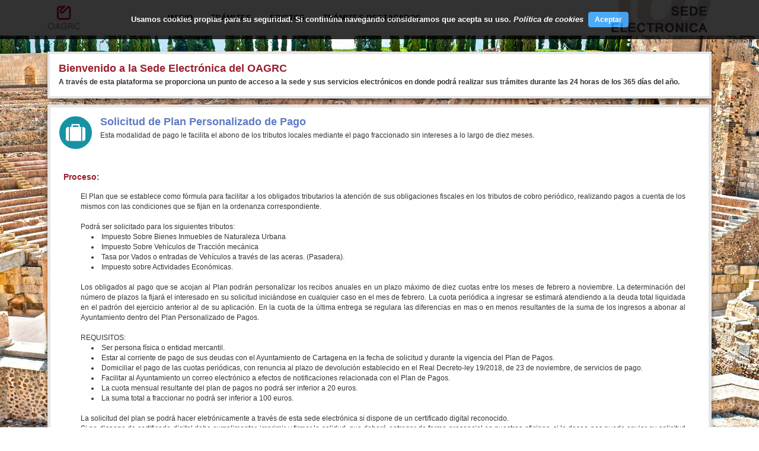

--- FILE ---
content_type: text/html;charset=UTF-8
request_url: https://sede.oagrc.es/infoPlan;jsessionid=AA70F8826B33EDD7AE000AB81938CC31
body_size: 5789
content:
<!DOCTYPE html>
<html xmlns="http://www.w3.org/1999/xhtml" lang="es_ES" xml:lang="es"><head id="j_idt2"><link type="text/css" rel="stylesheet" href="/javax.faces.resource/theme.css.xhtml;jsessionid=55430F54FD6F465C1071F6510B6CFBB1?ln=primefaces-saga&amp;v=12.0.0" /><link type="text/css" rel="stylesheet" href="/javax.faces.resource/primeicons/primeicons.css.xhtml;jsessionid=55430F54FD6F465C1071F6510B6CFBB1?ln=primefaces&amp;v=12.0.0" /><link type="text/css" rel="stylesheet" href="/javax.faces.resource/components.css.xhtml;jsessionid=55430F54FD6F465C1071F6510B6CFBB1?ln=primefaces&amp;v=12.0.0" /><link type="text/css" rel="stylesheet" href="/javax.faces.resource/css/default/core.css.xhtml;jsessionid=55430F54FD6F465C1071F6510B6CFBB1?ln=bsf" /><link type="text/css" rel="stylesheet" href="/javax.faces.resource/css/bsf.css.xhtml;jsessionid=55430F54FD6F465C1071F6510B6CFBB1?ln=bsf" /><!--[if lt IE 9]><script src="/javax.faces.resource/js/html5shiv.js.xhtml?ln=bsf"></script><script src="/javax.faces.resource/js/respond.js.xhtml?ln=bsf"></script><![endif]--><script type="text/javascript" src="/javax.faces.resource/jquery/jquery.js.xhtml;jsessionid=55430F54FD6F465C1071F6510B6CFBB1?ln=primefaces&amp;v=12.0.0"></script><script type="text/javascript" src="/javax.faces.resource/core.js.xhtml;jsessionid=55430F54FD6F465C1071F6510B6CFBB1?ln=primefaces&amp;v=12.0.0"></script><script type="text/javascript" src="/javax.faces.resource/components.js.xhtml;jsessionid=55430F54FD6F465C1071F6510B6CFBB1?ln=primefaces&amp;v=12.0.0"></script><script type="text/javascript" src="/javax.faces.resource/jsf.js.xhtml;jsessionid=55430F54FD6F465C1071F6510B6CFBB1?ln=javax.faces"></script><script type="text/javascript" src="/javax.faces.resource/js/tooltip.js.xhtml;jsessionid=55430F54FD6F465C1071F6510B6CFBB1?ln=bsf"></script><script type="text/javascript" src="/javax.faces.resource/js/bsf.js.xhtml;jsessionid=55430F54FD6F465C1071F6510B6CFBB1?ln=bsf"></script><script src="/javax.faces.resource/validation/validation.js.xhtml;jsessionid=55430F54FD6F465C1071F6510B6CFBB1?ln=primefaces&amp;v=12.0.0"></script><script type="text/javascript">if(window.PrimeFaces){PrimeFaces.settings.locale='es_ES';PrimeFaces.settings.viewId='/vistas/infoPlan.xhtml';PrimeFaces.settings.contextPath='';PrimeFaces.settings.cookiesSecure=false;PrimeFaces.settings.validateEmptyFields=false;PrimeFaces.settings.considerEmptyStringNull=false;}</script><meta name="viewport" content="width=device-width, initial-scale=1"/>
	<meta http-equiv="Content-Type" content="text/html; charset=UTF-8" />
	<link type="text/css" rel="stylesheet" href="/css/style.css" />
	
	
				
	<link href="/recursos/icons/css/font-awesome.min.css" rel="stylesheet" />
			
	
	<link rel="shortcut icon" href="/images/favicon.ico" />
	<title>OAGRC SEDE</title>
	
	<meta id="viewport" name="viewport" content="width=device-width, initial-scale=1.0, maximum-scale=1.0, user-scalable=no" /></head><body style="background: url('/images/fondo_sede.jpg') no-repeat fixed top right / cover transparent;">
plantillainfo
	<div class="main-content"><script>
	// Configura todos los triggers de formato 
	// Debe usarse desde el form load y cada vez que se visualice un nuevo componente que requiera formateo
	// para lo que hay que incluir un h:outputScript con el rendered correspondiente si es necesario
	function trgFormato(){
		upperText();	
	    trimText();	
		numRecibo();
	}
	
	
	// LPAD Function
	function lpad(n, width, z) {
		  z = z || '0';
		  n = n + '';
		  return n.length >= width ? n : new Array(width - n.length + 1).join(z) + n;
		}		
	
	// Función para formatear los campos que son nº de recibo
	function numRecibo() {
	    jQuery(".numrecibo").blur(function() {
	        var el = jQuery(this);
	        setTimeout(function() {
	            var text = jQuery(el).val();
	            el.val(lpad(text.trim(),13));
	        }, 100);
	    });			
	}
	
	// Función para pasar el texto a mayúsculas - se debe llamar en document.ready
	// Hay que ponerle al objeto la clase "up" para convertirlo a mayúsculas
	function upperText() {
		/*
	    // Para copiar y pegar
	    jQuery(".up").bind('paste', function(e) {
	        var el = jQuery(this);
	        setTimeout(function() {
	            var text = jQuery(el).val();
	            el.val(text.toUpperCase());
	        }, 100);
	    });
	
	    // Para la pulsación de teclas
	    jQuery(".up").keypress(function() {
	        var el = jQuery(this);
	        setTimeout(function() {
	            var text = jQuery(el).val();
	            el.val(text.toUpperCase());
	        }, 100);
	    });
	
	    */
	
	    // Para la perdida del foco
	    jQuery(".up").blur(function() {
	        var el = jQuery(this);
	        setTimeout(function() {
	            var text = jQuery(el).val();
	            el.val(text.toUpperCase());
	        }, 100);
	    });
	
	    // Para la perdida del foco
	    jQuery(".low").blur(function() {
	        var el = jQuery(this);
	        setTimeout(function() {
	            var text = jQuery(el).val();
	            el.val(text.toLowerCase());
	        }, 100);
	    });
	
	    
	}		
	
	// Función para quitar los espacios del texto - se debe llamar en document.ready
	// Hay que ponerle al objeto la clase "trim" para quitar los espacios
	function trimText() {
	    // Para la perdida del foco
	    jQuery(".trim").blur(function() {
	        var el = jQuery(this);
	        setTimeout(function() {
	            var text = jQuery(el).val();
	            el.val(text.replace(new RegExp(" ", "g"),""));
	        }, 100);
	    });
	}		
	

</script>
	  <header class="top-header"><nav id="j_idt8" class="navbar-custom navbar navbar-default navbar-fixed-top" role="navigation"><div class="container-fluid"><div class="navbar-header"><button type="button" class="navbar-toggle" data-toggle="collapse" data-target="#j_idt8_inner"><span class="sr-only">Toggle navigation</span><span class="icon-bar"></span><span class="icon-bar"></span><span class="icon-bar"></span></button><a class="navbar-brand" href="#"><span><img alt="Brand" src="/images/logoOagrc2.png" style="vertical-align: top; null" /></span></a></div><div id="j_idt8_inner" class="collapse navbar-collapse navbar-ex1-collapse"><div id="j_idt9" class="container-fluid custom-container"><div id="j_idt10" class="row"><div id="j_idt11" class="col-md-2 col-xs-2 col-sm-1 hidden-xs">
						<div id="espacio-logo"><img src="/images/logoOagrc2.png" alt="OAGRC" /></div></div><div id="j_idt13" class="col-md-8 col-xs-12 col-sm-10"><ul id="j_idt14" class="nav navbar-nav text-menu"><li id="j_idt15" style="cursor:pointer;"><a href="/;jsessionid=55430F54FD6F465C1071F6510B6CFBB1" role="menuitem" tabindex="0">INICIO</a></li><li id="j_idt16" style="cursor:pointer;"><a href="/catalogoTrami;jsessionid=55430F54FD6F465C1071F6510B6CFBB1" role="menuitem" tabindex="0">TRÁMITES</a></li><li id="j_idt17" style="cursor:pointer;"><a href="/infoConsultaEdictos;jsessionid=55430F54FD6F465C1071F6510B6CFBB1" role="menuitem" tabindex="0">EDICTOS</a></li><li id="j_idt18" style="cursor:pointer;"><a href="/tramiMasUsados;jsessionid=55430F54FD6F465C1071F6510B6CFBB1" role="menuitem" tabindex="0">TRÁMITES DESTACADOS</a></li></ul>
		<script type="text/javascript">
			$('.texto-calen').click(function() {
				$(location).attr('href','/calendarioContri');
			});
			
			$('.texto-calen-peque').click(function() {
				$(location).attr('href','/calendarioContri');
			});
			
			$('.ano-calen').click(function() {
				$(location).attr('href','/calendarioContri');
			});
			
			$('.inicio').click(function() {
				$(location).attr('href','/');
			});
			
			$('.cataTrami').click(function() {
				$(location).attr('href','/catalogoTrami');
			});
			
			$('.consuEdi').click(function() {
				$(location).attr('href','/infoConsultaEdictos');
			});			

			$('.tramiUsa').click(function() {
				$(location).attr('href','/tramiMasUsados');
			});	
			

			$('.hover').mouseenter(function() {
				$(this).addClass('hover-menu');
				$('.texto', this).addClass('hover-menu');
			});
			
			$('.hover').mouseleave(function() {
				$(this).removeClass('hover-menu');
				$('.texto', this).removeClass('hover-menu');
			});									
			
		</script></div><div id="j_idt23" class="col-md-2 col-xs-2 col-sm-1 hidden-xs">
						<div id="espacio-motivo"><a href="/index.xhtml"><img src="/images/motivoSede.png" alt="Sede Electrónica" /></a></div></div></div></div></div></div></nav>
	  </header><div id="j_idt26" class="container-fluid custom-container"><div id="j_idt27" class="row"><div id="j_idt28" class="col-xs-12">
 				<div class="header-bottom"> 

<div id="textoBienvenida">
	<h2 class="fuente-rojo">Bienvenido a la Sede Electrónica del OAGRC</h2>
	<p class="texto-cabecera"><span class="no-padding-bootom">A través de esta plataforma se proporciona un punto de acceso a la sede y sus servicios electrónicos en donde podrá realizar sus trámites durante las 24 horas de los 365 días del año.</span> 
	</p>
</div>				
 				</div></div></div></div><div id="j_idt35" class="container-fluid custom-container"><div id="j_idt36" class="row"><div id="j_idt37" class="col-xs-12">
	  				<div class="general-content margin-bottom-custom">
	  				
												
							<div class="circulo turquesa centrarIcono"><i class="fa fa-suitcase fa-3x icono-circulo centrarIcono"></i></div>
							<div class="texto-banner-max">
								 <h2 class="fuente-azul">Solicitud de Plan Personalizado de Pago</h2>
								 <p><span style="list-style:inside;">Esta modalidad de pago le facilita el abono de los tributos locales mediante el pago fraccionado sin intereses a lo largo de diez meses.</span></p>							 
							</div>
							<div class="finalizador"></div>
							<br />
							<br />
							<h3 class="fuente-rojo tab">Proceso: </h3>
							<br />										
							<div class="infoProceso"><span style="list-style:inside;">El Plan que se establece como fórmula para facilitar a los obligados tributarios la atención de sus obligaciones fiscales en los tributos de cobro periódico, realizando pagos a cuenta de los mismos con las condiciones que se fijan en la ordenanza correspondiente.
<BR><BR>
Podrá ser solicitado para los siguientes tributos:<BR>
<UL>
<LI>Impuesto Sobre Bienes Inmuebles de Naturaleza Urbana</LI>
<LI>Impuesto Sobre Vehículos de Tracción mecánica </LI>
<LI>Tasa por Vados o entradas de Vehículos a través de las aceras. (Pasadera). </LI>
<LI>Impuesto sobre Actividades Económicas. </LI>
</UL>
<BR>
Los obligados al pago que se acojan al Plan podrán personalizar los recibos anuales en un plazo máximo de diez cuotas entre los meses de febrero a noviembre. La determinación del número de plazos la fijará el interesado en su solicitud iniciándose en cualquier caso en el mes de febrero. La cuota periódica a ingresar se estimará atendiendo a la deuda total liquidada en el padrón del ejercicio anterior al de su aplicación. En la cuota de la última entrega se regulara las diferencias en mas o en menos resultantes de la suma de los ingresos a abonar al Ayuntamiento dentro del Plan Personalizado de Pagos. 
<BR><BR>
REQUISITOS:<BR>
<UL>
<LI>Ser persona física o entidad mercantil. </LI>
<LI>Estar al corriente de pago de sus deudas con el Ayuntamiento de Cartagena en la fecha de solicitud y durante la vigencia del Plan de Pagos. </LI>
<LI>Domiciliar el pago de las cuotas periódicas, con renuncia al plazo de devolución establecido en el Real Decreto-ley 19/2018, de 23 de noviembre, de servicios de pago.</LI>
<LI>Facilitar al Ayuntamiento un correo electrónico a efectos de notificaciones relacionada con el Plan de Pagos. </LI>
<LI>La cuota mensual resultante del plan de pagos no podrá ser inferior a 20 euros.   </LI>
<LI>La suma total a fraccionar no podrá ser inferior a 100 euros. </LI>
</UL>
<BR>
La solicitud del plan se podrá hacer eletrónicamente a través de esta sede electrónica si dispone de un certificado digital reconocido.<BR>
Si no dispone de certificado digital debe cumplimentar, imprimir y firmar  la solidud, que deberá entregar de forma presencial en nuestras oficinas, si lo desea nos puede enviar su solicitud por correo postal.
En este último caso la solicitud de plan personalizado de pago no será válida hasta que recibamos el documento con la firma manuscrita original del titular de la cuenta.
<BR><BR>
<u>NOTA:</u>Si ya tiene un Plan Personalizado de Pagos activo puede consultar todos sus datos desde <a href="/infoPlanConsulta">aquí</a>.</span>
							</div><html xmlns="http://www.w3.org/1999/xhtml">
<h3 class="fuente-rojo tab">Impresos:
</h3>
<ul class="lista-impresos">				
		<li><i class="fa fa-file-pdf-o fa-fw fa-lg fuente-rojo"></i><a class="enlace-lista" target="_blank" href="https://www.oagrc.es/resources/SOLICITUD_PLANPAGO_new.pdf">Solicitud Plan Personalizado de Pago</a></li>				
		<li><i class="fa fa-file-pdf-o fa-fw fa-lg fuente-rojo"></i><a class="enlace-lista" target="_blank" href="https://www.oagrc.es/resources/MODELO_AUTORIZACION_PLANPAGO_2016.pdf">Modelo de Autorización Plan Personalizado de Pago</a></li>	
</ul>
<br />
</html><html xmlns="http://www.w3.org/1999/xhtml">
<h3 class="fuente-rojo tab">Legislación:
</h3>
<ul class="lista-legislacion">
		<li><i class="fa fa-book fa-fw fa-lg fuente-naranja"></i><a class="enlace-lista" target="_blank" href="http://www.oagrc.es/normativa/ordenanzas">Ordenanzas Fiscales del Excmo. Ayuntamiento de Cartagena</a></li>	
</ul>
<br />
</html>
							<h3 class="fuente-rojo tab">Accesos: </h3>
							<ul class="lista-accesos">
									<li><i class="fa fa-user fa-fw fa-lg fuente-azul"></i><a href="/vistas/concerti/planCerti.xhtml;jsessionid=55430F54FD6F465C1071F6510B6CFBB1" class="enlace-lista">Con Certificado Digital</a></li>
									<li><i class="fa fa-list-alt fa-fw fa-lg fuente-morado"></i><a href="/plan;jsessionid=55430F54FD6F465C1071F6510B6CFBB1" class="enlace-lista">Sin Certificado Digital</a></li>
								
							</ul>
							
							<br />	  					  				
	  				
	  				</div></div></div></div>	  		  		  		  		  		  	
		<div class="push"></div>
	</div>

	<div class="banner-sep"></div> 
                
    <footer class="footer"><div id="j_idt71" class="container-fluid custom-container"><div id="j_idt72" class="row"><div id="j_idt73" class="col-xs-12 col-sm-4 col-lg-3">
			    	
					<ul class="nav menu">
						<li><a href="/sede">¿QUÉ ES LA SEDE?</a></li>
						<li><a href="/fechasHoras">FECHAS Y HORAS OFICIALES</a></li>
						<li><a href="/derechosDeberes">DERECHOS Y DEBERES</a></li>							
					</ul></div><div id="j_idt75" class="col-xs-12 col-sm-4 col-lg-3">
			    	
					<ul class="nav menu">
						<li><a href="/baseLegal">BASE LEGAL</a></li>
						<li><a href="http://www.oagrc.es/normativa" target="_blank">ORDENANZAS MUNICIPALES</a></li>						
						<li><a href="http://www.oagrc.es/resources/ayudaweb.pdf" target="_blank">AYUDA DE USUARIO WEB</a></li>
						<li><a href="/vistas/infoTestCerti.xhtml" target="_blank">Ayuda firma electrónica</a></li>
					</ul></div><div id="j_idt77" class="col-xs-12 col-sm-4 col-lg-6">
            		<ul class="list-inline f-img-footer">
          				<li>
          					<a href="http://www.cartagena.es" target="_blank"><img src="/images/esc1.png" /></a>
          				</li>
          				<li>
          					<a href="http://www.oagrc.es" target="_blank"><img src="/images/esc2.png" /></a>
           				</li>
           				<li class="relative hidden-md hidden-sm hidden-xs">
          					<div class="copyright-oagrc-lg">COPYRIGHT 2026 © OAGRC</div>
          					<img class="position-text-footer-oagrc" src="/images/esc3.png" />		            						            					
           				</li>	            				
	            	</ul></div><div id="j_idt79" class="col-xs-12 hidden-lg">
	            	<div class="copyr-footer-position">
            			<div class="copyright-oagrc">COPYRIGHT 2026 © OAGRC</div>
            			<img src="/images/esc3.png" />		            						            					
            		</div></div></div></div>		            
    </footer>
                               
		
		
		
			
		
		<script type="text/javascript">
			  (function(i,s,o,g,r,a,m){i['GoogleAnalyticsObject']=r;i[r]=i[r]||function(){
			  (i[r].q=i[r].q||[]).push(arguments)},i[r].l=1*new Date();a=s.createElement(o),
			  m=s.getElementsByTagName(o)[0];a.async=1;a.src=g;m.parentNode.insertBefore(a,m)
			  })(window,document,'script','//www.google-analytics.com/analytics.js','ga');
			
			  ga('create', 'UA-62675477-1', 'auto');
			  ga('send', 'pageview');
			
		</script> 


	<div id="poli-cookies" class="top-cookies" style="display: none;">Usamos cookies propias para su seguridad. Si continúna navegando consideramos que acepta su uso. <a href="#" class="enlace-cookie">Política de cookies</a><button id="button-cookies" name="button-cookies" type="button" class="ui-button ui-widget ui-state-default ui-corner-all ui-button-text-only" onclick="window.open('\/infoPlan;jsessionid=55430F54FD6F465C1071F6510B6CFBB1','_self')"><span class="ui-button-text ui-c">Aceptar</span></button><script id="button-cookies_s" type="text/javascript">$(function(){PrimeFaces.cw("Button","widget_button_cookies",{id:"button-cookies"});});</script>  	 			
	</div>
	
	<script type="text/javascript">
	
		$(document).ready(function() {			
			if (getCookie('politica') != "1") {
				$('#poli-cookies').show('slow');	
			}	
		    trgFormato();	
		});

		
		
		$("#button-cookies").click(function() {    		
    		 setCookie('politica', '1', 365);
    		 $('#poli-cookies').hide('slow');
    	});		
		
		function getCookie(c_name){
		    var c_value = document.cookie;
		    var c_start = c_value.indexOf(" " + c_name + "=");
		    if (c_start == -1){
		        c_start = c_value.indexOf(c_name + "=");
		    }
		    if (c_start == -1){
		        c_value = null;
		    }else{
		        c_start = c_value.indexOf("=", c_start) + 1;
		        var c_end = c_value.indexOf(";", c_start);
		        if (c_end == -1){
		            c_end = c_value.length;
		        }
		        c_value = unescape(c_value.substring(c_start,c_end));
		    }
		    return c_value;
		}		
			
    	function setCookie(c_name, value, exdays){
    	    var exdate = new Date();
    	    exdate.setDate(exdate.getDate() + exdays);
    	    var c_value=escape(value) + ((exdays==null) ? "" : "; expires="+exdate.toUTCString());
    	    document.cookie=c_name + "=" + c_value;
    	}	    	
		
	</script><script type="text/javascript" src="/javax.faces.resource/js/collapse.js.xhtml;jsessionid=55430F54FD6F465C1071F6510B6CFBB1?ln=bsf"></script></body>
</html>

--- FILE ---
content_type: text/plain
request_url: https://www.google-analytics.com/j/collect?v=1&_v=j102&a=590712647&t=pageview&_s=1&dl=https%3A%2F%2Fsede.oagrc.es%2FinfoPlan%3Bjsessionid%3DAA70F8826B33EDD7AE000AB81938CC31&ul=en-us%40posix&dt=OAGRC%20SEDE&sr=1280x720&vp=1280x720&_u=IEBAAEABAAAAACAAI~&jid=1116342402&gjid=1152369226&cid=674745630.1768701068&tid=UA-62675477-1&_gid=682341143.1768701068&_r=1&_slc=1&z=1436766128
body_size: -450
content:
2,cG-43LC4FQ3DD